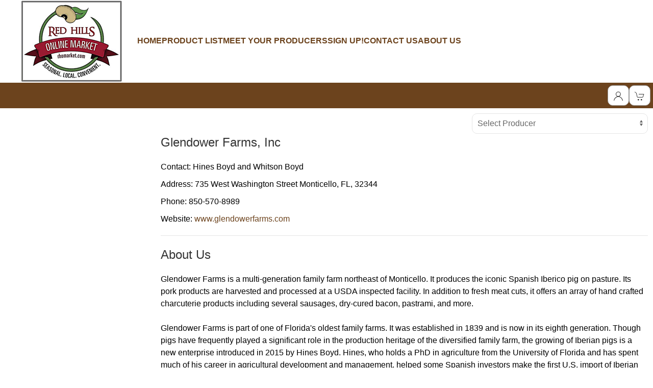

--- FILE ---
content_type: text/html; charset=utf-8
request_url: https://www.rhomarket.com/Producer/77ce42e0-b613-48c8-875d-8f7f6b5a64eb
body_size: 13720
content:
<!DOCTYPE html>
<html lang="en">
<head>
    <meta charset="utf-8" />
    <meta http-equiv="Content-Security-Policy" content="img-src * data:; connect-src 'self' https://www.google-analytics.com https://analytics.google.com https://www.google.com https://cdn.weglot.com https://cdn-api-weglot.com https://connect.facebook.net https://www.facebook.com https://vice-prod.sdiapi.com https://reports.sdiapi.com ; default-src 'self' 'unsafe-inline' 'unsafe-eval' *.google.com *.gstatic.com *.googletagmanager.com *.googleadservices.com *.windows.net *.google-analytics.com *.doubleclick.net *.weglot.com *.cdn-api.weglot.com *.facebook.com *.facebook.net *.sdiapi.com ;" />
    <meta name="viewport" content="width=device-width, minimum-scale=1.0, user-scalable=yes">
    <title>Red Hills Online Farmers Market</title>
    <meta name="description" />
    <meta name="keywords" />

    <script src="/Scripts/jquery-3.5.1.js"></script>

    <script src="/Scripts/jquery.validate.js"></script>
<script src="/Scripts/jquery.validate.unobtrusive.js"></script>
<script src="/Scripts/jquery.tmpl.min.js"></script>


    <script src="/js/uikit.min.js?v5.01"></script>
    <script src="/js/uikit-icons.min.js?v5.01"></script>
    <script src="/top/back-to-top.js"></script>

    <link href="/css/uikit.min.css?v5.01" rel="stylesheet" />
    <link href="/css/font-awesome.min.css" rel="stylesheet" />
    <link href="/top/back-to-top.css" rel="stylesheet" />

    <script src="/Scripts/modernizr-2.6.2.js"></script>
<script src="/Scripts/modernizr-2.8.3.js"></script>


    
    <script src="//www.google.com/recaptcha/api.js"></script>
    
    <script src="/Scripts/checkout.js?v5.01"></script>
    

    

    <link rel="stylesheet" href="/Content/Site.css?v5.01" />
    <link rel="stylesheet" href="https://lfmimages.blob.core.windows.net/400952-redhills/assets/css/Theme.css?v5.01" />
    <link rel="stylesheet" href="https://lfmimages.blob.core.windows.net/400952-redhills/assets/css/Site-Specific.css?v5.01" />

    <!-- Anything site specific that needs to be included in the head should be placed here. -->  <link rel="icon" href="https://lfmimages.blob.core.windows.net/shared-generic/favicon.png">
</head>
<body class="uk-height-1-1">
    
    <div id="global-overlay">
        <span id="global-spinner" uk-spinner="ratio: 3.0"></span>
    </div>

    <header id="header">
        
        <div id="main-nav">
    <div class="uk-container nav-center">
		<div id="logo"><img src="https://lfmimages.blob.core.windows.net/400952-redhills/Logo.png" id="logo-img" alt="Site Logo" /></div>
        <div id="menu-box" class="uk-visible@s">
<nav class="uk-navbar-container" uk-navbar>
<div class="uk-navbar-left">
<ul class="uk-navbar-nav uk-flex-between">
<li class="menu-item"><a  href="//www.rhomarket.com/Index">HOME</a></li>
<li class="menu-item"><a  href="//www.rhomarket.com/Products">PRODUCT LIST</a></li>
<li class="menu-item"><a  href="//www.rhomarket.com/Producers">MEET YOUR PRODUCERS</a></li>
<li class="menu-item"><a  href="//www.rhomarket.com/Account/Register">SIGN UP!</a></li>
<li class="menu-item"><a  href="//www.rhomarket.com/Contact">CONTACT US</a></li>
<li class="menu-item"><a  href="//www.rhomarket.com/GiftCert">ABOUT US</a></li>
 </ul>
</div>
</nav>
</div>
<a id="toggle-menu" href="#offcanvas" class="uk-navbar-toggle uk-hidden@s" title="Mobile Main Menu" uk-toggle uk-navbar-toggle-icon></a><div id="offcanvas" uk-offcanvas><div id="offcanvas-menu" class="uk-offcanvas-bar uk-offcanvas-bar-light"><ul class="uk-nav-default" uk-nav><li class="mobile-menu-item"><a  href="//www.rhomarket.com/Index">HOME</a></li>
<li class="mobile-menu-item"><a  href="//www.rhomarket.com/Products">PRODUCT LIST</a></li>
<li class="mobile-menu-item"><a  href="//www.rhomarket.com/Producers">MEET YOUR PRODUCERS</a></li>
<li class="mobile-menu-item"><a  href="//www.rhomarket.com/Account/Register">SIGN UP!</a></li>
<li class="mobile-menu-item"><a  href="//www.rhomarket.com/Contact">CONTACT US</a></li>
<li class="mobile-menu-item"><a  href="//www.rhomarket.com/GiftCert">ABOUT US</a></li>
</ul>
</div>
</div>

    </div>
</div>


        

<div class="sticky-bar" uk-sticky>
    <div class="lfm-nav-container">
        <div class="uk-flex uk-flex-between">
                    <div id="period-message">
                        <!--period message used to be here-->
                    </div>

            <nav class="uk-navbar-container uk-navbar-transparent" uk-navbar="mode: click">
                <div class="uk-navbar-right">
                    <ul class="uk-navbar-nav top-bar-navbar">
                        <li>
                            <div class="uk-button-group">
                                <div class="uk-inline">
                                    <button class="uk-button top-bar-button" type="button" aria-label="Toggle Dropdown"> <span uk-icon="user" aria-label="account information"></span></button>
                                    <div uk-dropdown="mode: click; target: !.uk-button-group; pos:bottom-right;" class="top-bar-dropdown">
                                        <ul class="uk-nav uk-dropdown-nav">
<li id="logged-out-products-link"><a href="//www.rhomarket.com/Products">Shop</a></li><li id="logged-out-login-link"><a href="//www.rhomarket.com/Account/Login">Login</a></li>                                        </ul>
                                    </div>
                                </div>
                            </div>
                        </li>
                        <li>
                            <div class="uk-button-group">
                                <div class="uk-inline">
                                    <button class="uk-button top-bar-button" onclick="displayCart();" uk-toggle="target: #shopping-cart" type="button" aria-label="View Shopping Cart">
                                        <span uk-icon="cart" aria-label="shopping cart"></span>
                                        <span class="uk-badge" id="item-count" style=display:none;>0</span>
                                    </button>

                                    <!-- off-canvas shopping cart-->
                                    <div id="shopping-cart" uk-offcanvas="flip: true">
                                        <div class="uk-offcanvas-bar uk-offcanvas-bar-light">
                                            <button class="uk-button uk-button-small uk-button-primary uk-margin-small-bottom" style="width:100%;" type="button" onclick="closeCart();">Continue Shopping</button>
                                            <div>
                                                <div id="cart-alert-area-success" class="uk-alert-success uk-margin-small-bottom" uk-alert style="display:none;">
                                                    <a href="#" class="uk-alert-close" uk-close></a>
                                                    <p id="cart-alert-success-text"></p>
                                                </div>

                                                <div class="" >
                                                    <div class="uk-text-bold">For Distribution on: Thu Jan, 22</div>
                                                </div>
                                                <div id="order-list-body" class="uk-margin-small-top" >
                                                    <div id="order-icon-table" class="uk-overflow-auto" style=display:none;>

                                                        <div id="cart-message" class="uk-margin-bottom uk-text-danger" style="display:none;"></div>

                                                        <div class="shopping-cart-text" id="cart-selected-sub-nameloc">
                                                            
                                                        </div>
                                                        <div class="uk-margin-small-top shopping-cart-text" id="cart-ordernum-text" style="border-bottom: thin solid #333; padding-bottom: 2px;">
                                                            
                                                        </div>
                                                        <table class="uk-table uk-table-small">
                                                            <tbody id="order-items">
                                                            </tbody>
                                                        </table>
                                                    </div>
                                                </div>

                                                <div id="cart-items-empty" class="uk-margin-small-top" >
                                                    <div class="">
                                                        There are no items in your cart for this distribution day.
                                                    </div>
                                                    <div>
                                                        <a class="uk-button uk-button-small uk-button-secondary" href="/Products">Shop</a>
                                                    </div>
                                                </div>

                                                <div id="edit-order-row" class="edit-order-button uk-margin-small-top" style=display:none;>
                                                    <div class="order-total" id="order-total">Total: $0.00</div>

                                                    <div class="uk-margin-small-top">
                                                        <a id="edit-order-button" class="uk-button uk-button-small uk-button-secondary" href="/Order/Edit/0"></a>
                                                    </div>
                                                </div>

                                                <!-- subscriptions -->
                                                <div id="subscription-list-body" class="uk-margin-medium-top">
                                                    <div id="order-icon-subs" class="uk-overflow-auto" style=display:none;>
                                                        <hr />
                                                        <div class="uk-grid uk-grid-small">
                                                            <div class="uk-width-1-1">Subscription Orders</div>

                                                            <div class="uk-width-1-1" id="cart-subs-items">

                                                            </div>
                                                        </div>
                                                    </div>
                                                </div>

                                            </div>
                                        </div>
                                    </div>
                                </div>
                            </div>
                        </li>
                    </ul>
                </div>
            </nav>
        </div>
    </div>
</div>

    </header>
    <a href="#0" class="cd-top" aria-label="Back to top" role="button">Top</a>
    <div id="content" class="content-area">
        


<input id="customListId" name="customListId" type="hidden" value="0" />

<script type="text/javascript">
    function displayProducer() {
        var producerId = $("#producerId").val();
        window.open(producerId, "_self");
    }
</script>

<main id="producer" class="">
    <h1 class="visually-hidden">Producer</h1>
    <input type="hidden" id="pGuid" value="77ce42e0-b613-48c8-875d-8f7f6b5a64eb" />
    <div class="uk-grid">
        <div id="producerDropDownList" class="uk-width-1-1">
            <div class="uk-align-right">
                <div class="">
                    <label for="producerId" title="Select Producer" class="visually-hidden">Select Producer</label>
                    <select class="uk-select" id="producerId" name="producerId" onchange="displayProducer();"><option value="">Select Producer</option>
<option value="50532763-97cc-4570-8841-0609cd1efe07">Argonaut (Formerly RedEye Coffee)</option>
<option value="b3f73b41-d085-418b-837f-9f1a6d833b8a">Arrowhead Beef</option>
<option value="44aa247c-a386-401c-b284-3185a511a254">Artistic Confections</option>
<option value="5dfd0cee-cf22-44cb-8f19-a8f4ec1e4473">Ayavalla Land Company</option>
<option value="58836262-a6eb-4b3d-8917-15a4c2d31200">Birdy&#39;s Nest</option>
<option value="604a1de3-95ee-4e3a-b8a2-db745222289d">Blackwater Pastures</option>
<option value="6452de68-ebb6-41b3-926c-355af79d0863">Blue Bear Farm &amp; Cattle Co., LLC</option>
<option value="3e9f20cf-23f4-4359-b498-78fb977a8237">Bluebonnet Dough Works </option>
<option value="a15738b6-7c82-491e-9534-bd69a25cd02b">Boggy Bay Farm</option>
<option value="bc7736c0-d6c3-4a04-8949-b16f33a8571c">CB Family Farms</option>
<option value="bfc7b77e-07ed-4ee8-8d8b-ab1b971708c8">Creative Sauces &amp; More</option>
<option value="3b2fd14c-e029-4ecb-b65c-1a5b581b116b">Cultivators Collective</option>
<option value="2bced55a-81bc-43ee-abc6-a59b384dfc52">Cuttray Farm LLC</option>
<option value="6a9d96b7-6061-43c9-9150-868f9eb9190a">Dark Horse Farm</option>
<option value="cf1b9126-417d-4140-a8cd-8581c852bb14">Ecoculture Farms</option>
<option value="5b9b2a47-526d-4058-a0bc-2333ae320e17">Edible Backyard</option>
<option value="66f8311f-2f4f-4806-9364-c92c44a8a47b">Florida Georgia Citrus</option>
<option value="89fcfdc3-c9e4-45f6-992e-158ca956e1e6">Forgotten Coast Farms</option>
<option value="7f26bb21-7022-48ad-b0e4-1af5031a9de4">Forty Creek Farms</option>
<option value="ba6f972a-11fe-44fa-8ca8-6e1276601557">Fox Family Farm</option>
<option value="87c2b071-a191-4c06-ba22-88ea594344de">Frenchtown Bee Farm &amp; Debbie&#39;s Grand&#39;ola </option>
<option value="d30eaddc-4f64-4b63-9a84-9dbba0fc28f5">Frenchtown Urban Farm</option>
<option value="64881b58-466b-48f8-9005-87e7cbc4bc97">Full Earth Farm</option>
<option value="77ce42e0-b613-48c8-875d-8f7f6b5a64eb">Glendower Farms, Inc</option>
<option value="bcb728d9-22f8-4dec-a77e-484e9e2922d0">Golden Acres Ranch, LLC</option>
<option value="1038ce71-0be6-4ed2-8318-56b675761ad8">Grady Ranch</option>
<option value="57351c9d-50f7-4faf-8694-b73ead533de7">Grandpa&#39;s Farm</option>
<option value="f569a773-85a9-4041-a828-5b48a63376f5">Green Acres</option>
<option value="344291ae-9274-4ed4-bfa5-17ba4f12916c">Green Gate Olive Grove</option>
<option value="6185c59a-2609-4f0d-8d4c-26d514c33cb9">Ground Ops Roastery + Bakehouse</option>
<option value="3ad50d24-ac06-45de-b99d-4f0155314cf0">Half Acre Wood LLC</option>
<option value="6dcc8f30-899e-41d1-b770-82d539748175">Happy Flowers Farm and Nursery</option>
<option value="0c85e1c2-223b-44d7-acde-a0f0045e0e9f">Havana Community Development Center</option>
<option value="0c0819dc-f107-4dcb-a17e-c83f61ef8d72">Healing Herbs &amp; Spices Nursery</option>
<option value="e46d22bf-94ee-42e2-b0e7-8f9be4c61290">Heart Bar Farm, LLC</option>
<option value="40326743-628f-4297-828b-10a6c0fd23a3">Hycrest Farm</option>
<option value="363a2a38-b62f-4680-b5f9-a67d34808d9c">J.B. Hawkins, Grower</option>
<option value="01f5e839-1af5-4a5b-a84f-ad7172f3357d">Jerkins Angus Farms</option>
<option value="9303a8d7-f88e-4f65-b0bf-443f3e600138">Jubilee Orchards, LLC</option>
<option value="04b15d98-931d-4eb8-bb69-dd56ab6600ac">Juicey Citrus Farm</option>
<option value="100aff77-f761-4652-95bf-06c5d648fd93">Just in Season Farm </option>
<option value="0c485a10-7692-4908-94aa-a5045ef2d2a0">K &amp; R Hidden Farms, LLC</option>
<option value="236a647a-87bb-462b-b8f1-363e9bcd0f80">KitchenAble Cooking School </option>
<option value="ec48b089-77ff-4427-84dc-dc0ecc7bc8f1">La Petite Ferme</option>
<option value="ccb0348f-a7a1-4176-b77d-e68ee96f5119">Lamar Farms</option>
<option value="adb3152f-0d8c-46eb-b222-01c5add2ce97">Legacy Greens</option>
<option value="a4d2b5b8-7429-4007-b2de-8e91c94e8d86">Long Live Farm</option>
<option value="336b73c1-3f60-4ada-bc4b-c8c43b02e78a">Longleaf Pasture Farm</option>
<option value="b0d6aff9-426f-4501-9a6d-54e5b8568b54">Longview Farms</option>
<option value="e61266a5-bde2-4d15-b886-64af4a53248b">Lovett Farms</option>
<option value="ba666017-468e-400a-900f-615f1d1ab8c1">Lucky Dog Farm</option>
<option value="02d24531-c161-4558-8dc5-a333917823f1">Martin&#39;s Harvest </option>
<option value="9446bace-8c6f-474c-a2ed-84ea71a7dbc2">Miller Organics, LLC</option>
<option value="eb853073-d167-4962-b8ea-510828c0b107">Moccasin Grove </option>
<option value="2987bf43-213f-4569-a979-161018a2206b">Monticello Wellness Gardens</option>
<option value="34d6e7a2-4b3d-4127-ba1b-a459322a0ec9">Morning Glory Ranch</option>
<option value="0a7b57d3-83d2-432d-921d-0b43026f7073">Murray Groves</option>
<option value="e7f1de27-0bba-4ab0-81d3-240aa12ed6a1">Nature&#39;s Nook Farm</option>
<option value="1e927fc4-a01f-421f-a216-4492c1446fde">Neighbors Farm </option>
<option value="41f72af1-effd-4147-8a6f-a05fb562232d">New Green Organiks </option>
<option value="e1b52d3a-5c47-45f1-a78e-49ed3c5354e5">Nonna&#39;s Backyard</option>
<option value="a2a63675-12af-4c51-ace9-b367ef53912e">Oops I Grew Too Much . . .by Kiz</option>
<option value="240529c7-a29b-4a71-82c1-76aea737baa3">Optimist Farm</option>
<option value="d0220fdf-ed2f-4ce4-9d15-f8d06c002247">Orchard Pond Organics</option>
<option value="cc177611-34f7-4ad6-bc56-09b890934a39">Pearls in the Barn</option>
<option value="b7fd5c86-efe2-4097-b3e2-4db2596b5c62">Pine Dove Farm</option>
<option value="42823647-6453-4e00-b8da-ae56c3c92e1c">Play of Sunlight Mushrooms</option>
<option value="a620d838-1c70-44fe-a8a2-c7643d25d5d6">Promised Land Homestead</option>
<option value="88cc200f-1431-4409-b92f-df115e2e3cc9">Red Hills Small Farm Alliance</option>
<option value="cf565f6f-a0bf-4a82-a4b8-ee50dc1fdfd9">Rising Moon Farm</option>
<option value="1846c920-0507-422d-afb1-2cb6375bd7ea">Rocky Soil Family Farm, LLC</option>
<option value="2109ec7b-dc50-412b-be6d-d0e5f568c21a">Roots of Harmony, LLC</option>
<option value="9825f3d4-dc9b-4bb1-bf9c-f6093909d1a2">Ruskin Roots Farm</option>
<option value="338a5b47-469b-40f4-852d-dd06199fe9f3">Salty Shenanigans Farm Store </option>
<option value="cd59a451-ae2c-421b-8f07-aec1af5c0df8">Sanguon&#39;s Organic @FairyForestOrganics </option>
<option value="29497da5-3488-45a2-9070-9ee1ac1d3c62">Sapphire Grove, LLC</option>
<option value="6c3210af-646a-4b0a-bca0-6f1aea061610">Schmoe Farm</option>
<option value="d555040e-57ca-46c2-a8bf-c9e62d063ce9">Sienna Lee Gardens</option>
<option value="c40cb260-27d8-4a71-8f66-22cc7272986e">Silver Oaks Farm </option>
<option value="cfc97f1c-80d0-4334-9052-1f06d9175614">Siyo Farm</option>
<option value="8d8fc623-4f58-4ab4-96ba-fb70cac26cf2">Southern Craft Creamery (Cindale Farms)</option>
<option value="5ad56ca9-0ef3-4ef8-9115-899e632dd877">Southern Freeze Dried Cafe</option>
<option value="fb59c4c0-1199-44da-a8d9-f9ba1ceea1ff">Spring Hollow Mill</option>
<option value="6fc5c11c-6196-49f9-9932-4a91f68ab6fb">Spring Meadow Farm, Gardens and Nursery</option>
<option value="788ef93e-5230-4d57-a585-920572600fa9">Springhill Farm</option>
<option value="fce9282f-bd0a-4722-8c2e-fd0fb5f18ba5">Stolle Farms</option>
<option value="b5fd6cbe-05e2-49c0-9e8d-4d764ed527db">Sunlight Organic Orchard</option>
<option value="2d1a2583-ed1f-487f-810f-9ef8e17ccd7b">Sunshine &amp; Sledgehammer Farm</option>
<option value="0ace81b6-f10d-4be8-ab35-5d579d080c00">Sweet Grass Dairy</option>
<option value="5cb7753a-a6ca-49ee-a59c-342a74f8f539">Sweet River Farms</option>
<option value="6d1a2775-9013-4ac4-b131-849d07f460df">Tally Kombucha</option>
<option value="74add1da-94ca-4d5e-8f57-be390c58d656">The Good Ground Farm</option>
<option value="1a633dfb-a7e7-4a0e-b58f-bdd5a5a14b12">The Hawthorn Bistro &amp; Bakery</option>
<option value="101f8cff-3c09-4f46-aea1-8aa8a5f16826">The Sandy Ridge Farm</option>
<option value="31494b60-b12a-4e91-ab5f-314226aa17d0">Toad Lily Farm</option>
<option value="cfcb80c1-d5c3-48ef-b22c-9fd8f70159d9">Treehouse Permaculture</option>
<option value="26acf7d7-3a18-487a-979c-9ca0da135d95">Turkey Hill Farm</option>
<option value="9309a5a7-fc1e-4593-a095-0df0b4aaaf9e">Uncle Bill&#39;s Citrus &amp; Nuts</option>
<option value="ef1525fd-a843-452a-8274-7a9d22c9dd3d">Verde Bites</option>
<option value="11d0dd80-8471-4e50-bbec-06a4cc8e81d1">Wharton Pepper Company</option>
</select>
                </div>
            </div>
        </div>
        <div id="producer-page-images" class="uk-width-1-4@l uk-width-1-4@m uk-width-1-1@s">
            <div id="producer-page-image1" class="uk-margin-small-bottom">
                
            </div>
            <div id="producer-page-image2" class="">
                
            </div>
        </div>
        <div id="producer-page-info" class="uk-width-3-4@l uk-width-3-4@m uk-width-1-1@s" style="padding-left:20px;">
            <div id="producer-name" class="uk-h3">
                Glendower Farms, Inc
            </div>
            <div id="producer-contact" class="uk-margin-small-top">
                Contact: Hines Boyd and Whitson Boyd
            </div>
            <div id="producer-address" class="uk-margin-small-top">
                <span id="producer-addressLine1">Address: 735 West Washington Street </span><span id="producer-addressLine2"> </span><span id="producer-pCity">Monticello, </span><span id="producer-pState">FL, </span><span id="producer-pZip">32344</span>
            </div>
            <div id="producer-county" class="uk-margin-small-top">
                
            </div>
            <div id="producer-phone" class="uk-margin-small-top">
                Phone: 850-570-8989
            </div>
            <div id="producer-website" class="uk-margin-small-top">
                Website: <a href="http://www.glendowerfarms.com"target="blank">www.glendowerfarms.com</a>
            </div>
            <hr />
            <div id="producer-description-heading" class="uk-h3 uk-margin-small-top">About Us</div>
            <div id="producer-description">
                Glendower Farms is a multi-generation family farm northeast of Monticello.  It produces the iconic Spanish Iberico pig on pasture. Its pork products are harvested and processed at a USDA inspected facility.  In addition to fresh meat cuts, it offers an array of hand crafted charcuterie products including several sausages, dry-cured bacon, pastrami, and more. <br /><br />Glendower Farms is part of one of Florida's oldest family farms. It was established in 1839 and is now in its eighth generation. Though pigs have frequently played a significant role in the production heritage of the diversified family farm, the growing of Iberian pigs is a new enterprise introduced in 2015 by Hines Boyd.   Hines, who holds a PhD in agriculture from the University of Florida and has spent much of his career in agricultural development and management, helped some Spanish investors make the first U.S. import of Iberian pigs since the Spanish colonial days.   Twenty bred sows from that 2014 import soon made their way to Glendower Farms.  By 2018, the Glendower Farms herd had grown to more than 700 pigs and is one of the very few purebred Iberian pig herds in the U.S. Our family farm raises purebred Iberian (Iberico) pigs on pasture.  Our foundation breeding stock was imported from Spain.  <br /><br />We grow our pigs slowly on high quality grazing to boost the anti-oxidants, omega-3 fatty acids, and other healthy elements of their meat.  We supplement the pigs’ grazing with a limited grain ration. The Iberian pig is the King of Charcuterie.  That's why Anthony Bourdain deemed it "his favorite pork." Iberico pork is ideal for making cured meats, thanks to its unique, flavor enhancing high-oleic fat.  Experience locally grown Iberico pork at its best with the artisan Spanish sausages, hand-rubbed bacon and belly, and tasty Iberico pastrami we make from the pasture-raised Iberian pigs grown on our north Florida family farm.<br /><br />Iberian pigs are known for their tasty and healthy high-oleic fat.  They are sometimes called “olive trees on legs.”  Until recently, these pigs were not grown in the U.S.  Now you can have this healthy and delicious pork shipped directly from our multi-generation family farm to your door.   We imported the pigs, so you don't have to import the meat!<br /><br />Use this link to see us featured in the Tallahassee Magazine! <br />https://www.tallahasseemagazine.com/former-jefferson-county-commissioner-is-in-hog-heaven/?fbclid=IwAR1F9TBojKtIQ7cC9_LA5F5lMIjWQ8A59gs_ob0-XtCCQijBKtiNJwq4G7M
            </div>
            <div id="producer-practices-heading" class="uk-h3 uk-margin-small-top">Practices</div>
            <div id="producer-practices">
                The Iberian pig thrives in an outdoor environment.  And for centuries that’s the way they’ve been raised in Spain, where they are prized for their acorn-fed cured ham and tasty, marbled meat.  At Glendower Farms, our production occurs totally outdoors in cultivated pastures and woodland edges.  Here our pigs can express all of their natural instincts.  They explore, they root, they wallow, they nap, and they graze—a lot—on high quality seasonal forages like oats, rye grass, clover, and millet.  While on pasture, our pigs are supplemented with a grower ration of grain and a protein supplement.  During the last 60 to 90 days, while still on pasture, the pigs get an energy rich finishing ration to enhance marbling and flavor.<br/><br/>This outdoor growing system is both humane and environmentally friendly.  It is a stark contrast to the confinement operations in which most modern pigs are grown.  Furthermore, the pigs used in these factory-style systems have been bred to have lots of piglets (11 to 13 pigs per litter) and to grow fast, reaching slaughter weights in 7 to 8 months.  Iberian pigs are the ultimate “slow food.”   Sows usually wean 5 to 7 pigs per litter.  The piglets are grown much slower on a restricted diet and typically reach slaughter weights in 12 to 15 months.  It’s a slow and expensive way to raise pigs.  But we think the end product is worth it.<br/><br/>
            </div>
        </div>
        <div id="producer-page-products" class="uk-width-1-1">
            <div id="productsHeading" class="uk-h3 uk-margin-top"></div>
            <div id="product-list" class="uk-grid-small" uk-grid>
            </div>
        </div>
    </div>
</main>

<script type="text/javascript">
    $(document).ready(function () {
        displayProducerProducts();
    });

    function displayProducerProducts() {

        var data = {};
        var pGuid = $("#pGuid").val();
        var listId = $("#customListId").val();

        $.ajax({
            type: "GET",
            contentType: "application/json; charset=utf-8",
            dataType: "json",
            url: baseUrl + 'api/ProductApi/getProducerProducts/' + pGuid + "/?listId=" + listId,
            success: function (data) {
                $("#product-list").empty();
                if (data != null) {
                    $(data).each(function (i, item) {
                        $("#product-list").append($("#tmplProduct").tmpl(item));
                    });

                    if (data.length > 0) {
                        $("#productsHeading").html('Products for sale this period')
                    }
                }
                else {
                    $("#product-list").append("");
                }
            },
            error: function (error) {
                console.log("error: " + error);
                hideLoading();
            }
        });
    }

    function gotoProduct(productId, producerGuid) {
        var link = baseUrl + "Product/" + productId + "?pGuid=" + producerGuid;
        window.open(link, "_blank");
    }

</script>

<script type="text/x-jquery-tmpl" id="tmplProduct">
    <div class="uk-width-1-1@s uk-width-1-5@m" onclick="gotoProduct('${productId}','${producerGuid}');">
        <div class="product-grid-card-alt">
            <div class="product-grid-image">
                {{html mainImage}}
            </div>
            <div class="product-grid-title">
                {{html productName}}
            </div>
            <div class="product-grid-producer">
                ${producerName}
            </div>
        </div>
    </div>
</script>


    </div>

     <div class="uk-clearfix"></div>   <footer id="footer">          <div class="nav-center footer-center-color uk-grid">                    <div class="uk-width-large-1-6 uk-width-medium-1-1 uk-width-small-1-1 uk-align-center">              </div>                    <div class="uk-width-large-4-6 uk-width-medium-1-1 uk-width-small-1-1">                  <ul class="footer-list">                      <li><a class="" href="/Home/Page/privacy">Privacy Policy</a>&nbsp;&nbsp;</li>                      <li><a class="" href="/Home/Page/terms_of_service">Terms of Service</a>&nbsp;&nbsp;</li>                      <li><a class="" href="/Home/Page/refunds">Refund Policy</a>&nbsp;&nbsp;</li>                      <li><a class="" target="_blank" href="https://redhills.lfmadmin.com/grow/Home/Index">Producer Login</a>&nbsp;&nbsp;</li>                      <li><a class="" href="/Contact">Contact Us</a></li>                  </ul>                  <ul class="footer-list">                      <li>                          &copy; Powered By - <a href="http://home.localfoodmarketplace.com">Local Food Marketplace</a>                      </li>                  </ul>              </div>              <div class="uk-width-large-1-6 uk-width-medium-1-1 uk-width-small-1-1"> </div>                     </div>      </footer> 
    

    <script type="text/x-jquery-tmpl" id="tmplOrderItem">
        <tr class="shopping-cart-row shopping-cart-text">
            <td>
                <div class="shopping-cart-product-name">${itemName}</div>
                <div class="shopping-cart-unit-name">${itemUnit} - ${itemUnitPrice}</div>
            </td>
            <td class="uk-flex uk-flex-center">
                {{if canDeleteItem}}
                <label for="deleteItem" title="Decrease Qty" class="visually-hidden">Decrease Qty</label>
                <a uk-icon="icon: minus; ratio: 1" class="uk-icon-link shopping-cart-adjustor" onclick="decreaseQty('${itemId}');"></a>
                {{/if}}
                <input type="text" class="uk-input uk-form-small uk-text-center" value="${itemQty}" readonly="readonly" id="cart-qty-${itemId}" style="width: 50px;" />
                {{if canDeleteItem}}
                <label for="deleteItem" title="Increase Qty" class="visually-hidden">Increase Qty</label>
                <a uk-icon="icon: plus; ratio: 1" class="uk-icon-link shopping-cart-adjustor" onclick="increaseQty('${itemId}');"></a>
                {{/if}}
            </td>
        </tr>
    </script>

    <script type="text/x-jquery-tmpl" id="tmplSubsItem">
        <div class="uk-margin-top">
            <div class="shopping-cart-text">{{html name}}</div>

            {{each orders}}
            <div class="uk-margin-small-top shopping-cart-text" style="border-bottom: thin solid #333; padding-bottom: 2px;">
                Order# ${orderId}
            </div>
            {{each items}}
            <ul class="">
                <li class="shopping-cart-text">${name}</li>
            </ul>
            {{/each}}
            <div class="uk-margin-small-top">
                <button class="uk-button uk-button-small uk-button-secondary" onclick="window.location='${orderLink}';">Subscription Checkout</button>
            </div>
            <hr />
            {{/each}}

        </div>
    </script>

    <script type="text/javascript">
        var baseUrl = "//www.rhomarket.com/";

        // display the shopping cart
        function displayCart() {

            // clear cart message
            $("#cart-message").html("");
            $("#cart-message").hide();

            $.ajax({
                type: "POST",
                contentType: "application/json; charset=utf-8",
                dataType: "json",
                url: baseUrl + 'api/ProductApi/getOrderInfo',
                success: function (data) {

                    $("#item-count").html(data.itemCount);
                    $("#order-total").html("Total: " + data.orderTotal);

                    // clear carts first
                    $("#order-items").empty();
                    $("#cart-subs-items").empty();
                    //set for delete order item
                    orderId = data.orderId;

                    // hide/show stuff
                    if (data.orderItemCount > 0) {
                        // build items
                        $(data.orderItems).each(function (i, item) {
                            $("#order-items").append($("#tmplOrderItem").tmpl(item));
                        });
                        $("#order-icon-table").show();
                        $("#edit-order-row").show();
                        $("#order-list-body").show();
                        $("#cart-items-empty").hide();
                        $("#edit-order-button").attr("href", baseUrl + 'Order/Edit/' + data.orderId);
                        $("#edit-order-button").text(data.orderButtonText);
                        $("#cart-selected-sub-nameloc").html(data.selectedSubNameAndLoc);
                        $("#cart-ordernum-text").html(data.orderNumberText);
                    }
                    else {
                        $("#order-icon-table").hide();
                    }

                    if (data.hasSubscriptions) {
                        // build subs list
                        $(data.subsDays).each(function (i, item) {
                            $("#cart-subs-items").append($("#tmplSubsItem").tmpl(item));
                        });
                        $("#order-icon-subs").show();
                    }
                    else {
                        $("#order-icon-subs").hide();
                    }

                },
                error: function (error) {
                    console.log(error.responseText);
                }
            });
        }

        function openProducer(pGuid) {
            url = baseUrl + "Producer/" + pGuid;
            window.open(url, "+blank");
        }

        function hideCartMessage() {
            $("#cart-message").hide();
        }

        function updateCartMessage(message) {
            $("#cart-message").html(message);
            $("#cart-message").show();
        }

        function deleteOrderItem(itemId) {
            var id = itemId;
            $.ajax({
                type: "GET",
                contentType: "application/json; charset=utf-8",
                dataType: "json",
                url: baseUrl + 'api/ProductApi/deleteOrderItem/?id=' + id + "&orderId=" + orderId,

                success: function (data) {
                    if (data.success) {
                        var href = window.location.href;
                        var contains = href.includes("Order");
                        displayCart()
                        hideLoading();

                        // handle analytics
                        if (data.gaItem != null) {
                            window.dataLayer = window.dataLayer || [];
                            function gtag() { dataLayer.push(arguments); }
                            gtag("event", "remove_from_cart", data.gaItem);
                        }
                    }
                    else {
                        displayCart()
                        hideLoading();
                        $("#cart-message").html(data.message);
                        $("#cart-message").show();
                    }

                    if (contains) { location.reload() }
                },
                error: function (error) {
                console.log(error.responseText);
                }
            });
        }

        function increaseQty(itemId) {
            hideCartMessage();

            var id = itemId;

            var qty = $("#cart-qty-" + itemId).val();
            if (!qty || isNaN(qty)) {
                updateCartMessage("The current quantity of the item is not a valid number");
                return;
            }

            // increase the qty
            qty++;

            showLoading();

            $.ajax({
                type: "GET",
                contentType: "application/json; charset=utf-8",
                dataType: "json",
                url: baseUrl + 'api/ProductApi/changeOrderItem/?id=' + id + "&orderId=" + orderId + "&qty=1",

                success: function (data) {
                    if (data.success) {
                        var href = window.location.href;
                        var contains = href.includes("Order");
                        displayCart()
                        hideLoading();
                    }
                    else {
                        displayCart()
                        hideLoading();
                        updateCartMessage(data.message);
                    }

                    if (contains) { location.reload() }
                },
                error: function (error) {
                    console.log(error.responseText);
                    hideLoading();
                }
            });
        }

        function decreaseQty(itemId) {
            hideCartMessage();
            
            var id = itemId;

            var qty = $("#cart-qty-" + itemId).val();
            if (!qty || isNaN(qty)) {
                updateCartMessage("The current quantity of the item is not a valid number");
                return;
            }

            // decrease the qty
            qty--;

            if (qty <= 0) {
                deleteOrderItem(itemId);
                return;
            }

            showLoading();

            $.ajax({
                type: "GET",
                contentType: "application/json; charset=utf-8",
                dataType: "json",
                url: baseUrl + 'api/ProductApi/changeOrderItem/?id=' + id + "&orderId=" + orderId + "&qty=-1",

                success: function (data) {
                    if (data.success) {
                        var href = window.location.href;
                        var contains = href.includes("Order");
                        displayCart()
                        hideLoading();
                    }
                    else {
                        displayCart()
                        hideLoading();
                        
                        $("#cart-message").html(data.message);
                        $("#cart-message").show();
                    }

                    if (contains) { location.reload() }
                },
                error: function (error) {
                    console.log(error.responseText);
                    hideLoading();
                }
            });
        }

        function closeCart() {
            UIkit.offcanvas("#shopping-cart").hide();
            //$("#shopping-cart").toggle();
        }
    </script>
</body>
</html>


--- FILE ---
content_type: text/css
request_url: https://lfmimages.blob.core.windows.net/400952-redhills/assets/css/Theme.css?v5.01
body_size: 3108
content:
body{color:#000;background-color:#fff;font-family:"Helvetica Neue",Helvetica,Arial,sans-serif}a:active,a:link,a:visited{color:#6c431d}a:hover{color:#bc7533;text-decoration:none}a:active,a:link,a:visited{text-decoration:none}.c1{color:#000}.c2{color:#333}.bc1,.bc2{background:#fff}.border{border:1px solid #aaa}.border-bottom{border-bottom:1px solid #aaa}.underline{border-bottom:1px solid #ccc}.uk-dropdown,.uk-dropdown-navbar,header{background-color:#fff}.uk-nav-dropdown>li>a:focus,.uk-nav-dropdown>li>a:hover{background-color:#444;color:#fff}#main-nav .uk-navbar{background-color:transparent;color:#6c431d}#main-nav .uk-navbar-nav>li>a{background:0 0;color:#6c431d;font-weight:700;font-size:16px}#main-nav .uk-navbar-nav>li>a:hover{background:#eee;color:#000}.nav-item-header{color:#fff!important;background-color:#444!important}.nav-center-color{background-color:transparent}.sticky-bar{color:#edbb02;background-color:#6c431d}.top-bar-left a{color:#edbb02}.login-functions li a{display:inline-block}.bag-icon-box{background-color:#000;color:#edbb02}.item-quantity-badge{background-color:#fff;color:#edbb02}.product-plus{background-color:#6c431d;color:#edbb02}.bag-icon-box img{color:#edbb02}.shopper-icon-box{background-color:#000}.shopper-icon-box,.topbar-button{color:#edbb02}.delivery-dropdown-box{background-color:#000}.shopper-icon-drop-down,.shopper-icon-drop-down li,.shopping-icon-drop-down li{color:#333}#content{background-color:#fff}.content-area{min-height:300px;max-width:1280px;margin:0 auto;background-color:#fff;padding:10px}footer{color:#edbb02;background-color:#6c431d;min-height:70px;border-width:0;padding:20px;text-align:center}.footer-center-color{background-color:transparent}.footer-list>li,.footer-list>li a,footer a{color:#edbb02!important}.footer-list>li{display:inline;list-style:none}.footer-list>li a{text-decoration:none;list-style:none}.footer-list>li>a:hover{text-decoration:underline}.social-icons{padding:10px;margin-left:5px;float:left}.social-icons p{margin-bottom:0}.uk-tab>li>a{color:#000}.uk-nav-dropdown .uk-nav-header{color:#333}.uk-button-primary{background-color:#6c431d!important;color:#edbb02!important;border:thin solid #edbb02!important;background-image:none}.uk-button-primary:hover{background-color:#6c431d;color:#edbb02;border:thin solid #edbb02}.uk-button-primary a{background-color:#6c431d!important;color:#edbb02!important;border:thin solid #edbb02!important;background-image:none}.uk-button-primary a:hover{background-color:#6c431d;color:#edbb02;border:thin solid #edbb02}.uk-button-secondary{background-color:#6c431d!important;color:#edbb02!important;border:thin solid #edbb02!important;background-image:none}.uk-button-secondary:hover{background-color:#6c431d;color:#edbb02;border:thin solid #edbb02}.uk-nav-side>li.uk-active>a{background:#333;color:#fff}.order-list-heading{padding:5px 0!important;color:#333!important;background:#fff}.filter-list-item{background:#fff}.product-box .uk-button:disabled{background-color:#fff}.product-box{background-color:#f6f6f6;color:#666;border:thin solid #aaa;padding:3px}#filter-sidebar{background-color:#fff}

--- FILE ---
content_type: text/css
request_url: https://lfmimages.blob.core.windows.net/400952-redhills/assets/css/Site-Specific.css?v5.01
body_size: 1640
content:
body {
}
/* ============= Header ================= */
#logo {
    display: inline-block;
} 
/* #logo img { 
    height:86px;
    padding-bottom: 5px;
} */
#logo-img {

}
@media screen and (max-width: 870px) {
    #logo-img {
    }
}
@media screen and (max-width: 640px) {
    #logo-img {
        margin-top: 0px!important;  
    }
}
/*==================================================== Main Navigation =========================================*/
/*===Nav Background Colors=========*//* Jim- figure out what colors we need for main nav */
#main-nav .uk-navbar {
     
}
#main-nav .uk-navbar-nav>li>a:hover {
    text-decoration: none;
}
#main-nav li:hover, #main-nav li:hover a {
    
}


/*background for nav sub-menu dropdown*/
.uk-dropdown, .uk-dropdown-navbar {
  
}
.uk-nav-dropdown>li>a:focus, .uk-nav-dropdown>li>a:hover {
  
}
/*Hide add funds tab on account activity*/
#add-funds-tab {display: none;}	
/*============*/
.uk-navbar-nav > li > a {
    text-decoration: none;
}
.uk-navbar-nav > li > a:hover {
    text-decoration: underline;
} 
.main-nav {
    /*customization*/
    border-width: 0;
    min-height: 50px;
}
.main-nav  .navbar-nav  li  a, .main-nav  .navbar-nav  li  a:link, .navbar-nav  li  a:visited, .main-nav  .navbar-nav  li  a:active, .main-nav .navbar-nav  li  a:hover, .main-nav .navbar-nav  li  a:focus {
    /*customization*/
    padding-right: 20px;
    border-width: 0;
} 

.nav-center {
    max-width: 1300px;
    margin: 0 auto;
}
/*customize*/
/*Hide register section on log in page*/
#login-register-section {
	display: none;
}
